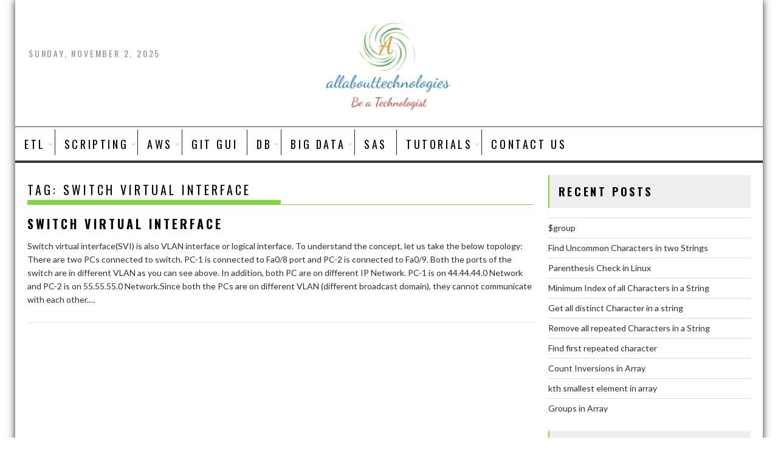

--- FILE ---
content_type: text/html; charset=UTF-8
request_url: https://www.allabouttechnologies.co.in/tag/switch-virtual-interface/
body_size: 8365
content:
        <!DOCTYPE html><html lang="en">
    	<head>
		<script data-ad-client="ca-pub-9784888260820787" async src="https://pagead2.googlesyndication.com/pagead/js/adsbygoogle.js"></script>
		<meta name="indi-verification" content="0465dd3d" />
		        <meta charset="UTF-8">
        <meta name="viewport" content="width=device-width, initial-scale=1">
        <link rel="profile" href="https://gmpg.org/xfn/11">
        <link rel="pingback" href="https://www.allabouttechnologies.co.in/xmlrpc.php">
    <title>Switch virtual interface &#8211; IT Talkers</title>
<link rel='dns-prefetch' href='//fonts.googleapis.com' />
<link rel='dns-prefetch' href='//s.w.org' />
<link rel="alternate" type="application/rss+xml" title="IT Talkers &raquo; Feed" href="https://www.allabouttechnologies.co.in/feed/" />
<link rel="alternate" type="application/rss+xml" title="IT Talkers &raquo; Comments Feed" href="https://www.allabouttechnologies.co.in/comments/feed/" />
<link rel="alternate" type="application/rss+xml" title="IT Talkers &raquo; Switch virtual interface Tag Feed" href="https://www.allabouttechnologies.co.in/tag/switch-virtual-interface/feed/" />
		<script type="text/javascript">
			window._wpemojiSettings = {"baseUrl":"https:\/\/s.w.org\/images\/core\/emoji\/13.0.1\/72x72\/","ext":".png","svgUrl":"https:\/\/s.w.org\/images\/core\/emoji\/13.0.1\/svg\/","svgExt":".svg","source":{"concatemoji":"https:\/\/www.allabouttechnologies.co.in\/wp-includes\/js\/wp-emoji-release.min.js?ver=5.6.14"}};
			!function(e,a,t){var n,r,o,i=a.createElement("canvas"),p=i.getContext&&i.getContext("2d");function s(e,t){var a=String.fromCharCode;p.clearRect(0,0,i.width,i.height),p.fillText(a.apply(this,e),0,0);e=i.toDataURL();return p.clearRect(0,0,i.width,i.height),p.fillText(a.apply(this,t),0,0),e===i.toDataURL()}function c(e){var t=a.createElement("script");t.src=e,t.defer=t.type="text/javascript",a.getElementsByTagName("head")[0].appendChild(t)}for(o=Array("flag","emoji"),t.supports={everything:!0,everythingExceptFlag:!0},r=0;r<o.length;r++)t.supports[o[r]]=function(e){if(!p||!p.fillText)return!1;switch(p.textBaseline="top",p.font="600 32px Arial",e){case"flag":return s([127987,65039,8205,9895,65039],[127987,65039,8203,9895,65039])?!1:!s([55356,56826,55356,56819],[55356,56826,8203,55356,56819])&&!s([55356,57332,56128,56423,56128,56418,56128,56421,56128,56430,56128,56423,56128,56447],[55356,57332,8203,56128,56423,8203,56128,56418,8203,56128,56421,8203,56128,56430,8203,56128,56423,8203,56128,56447]);case"emoji":return!s([55357,56424,8205,55356,57212],[55357,56424,8203,55356,57212])}return!1}(o[r]),t.supports.everything=t.supports.everything&&t.supports[o[r]],"flag"!==o[r]&&(t.supports.everythingExceptFlag=t.supports.everythingExceptFlag&&t.supports[o[r]]);t.supports.everythingExceptFlag=t.supports.everythingExceptFlag&&!t.supports.flag,t.DOMReady=!1,t.readyCallback=function(){t.DOMReady=!0},t.supports.everything||(n=function(){t.readyCallback()},a.addEventListener?(a.addEventListener("DOMContentLoaded",n,!1),e.addEventListener("load",n,!1)):(e.attachEvent("onload",n),a.attachEvent("onreadystatechange",function(){"complete"===a.readyState&&t.readyCallback()})),(n=t.source||{}).concatemoji?c(n.concatemoji):n.wpemoji&&n.twemoji&&(c(n.twemoji),c(n.wpemoji)))}(window,document,window._wpemojiSettings);
		</script>
		<!-- allabouttechnologies.co.in is managing ads with Advanced Ads 1.19.1 – https://wpadvancedads.com/ --><script>
						advanced_ads_ready=function(){var fns=[],listener,doc=typeof document==="object"&&document,hack=doc&&doc.documentElement.doScroll,domContentLoaded="DOMContentLoaded",loaded=doc&&(hack?/^loaded|^c/:/^loaded|^i|^c/).test(doc.readyState);if(!loaded&&doc){listener=function(){doc.removeEventListener(domContentLoaded,listener);window.removeEventListener("load",listener);loaded=1;while(listener=fns.shift())listener()};doc.addEventListener(domContentLoaded,listener);window.addEventListener("load",listener)}return function(fn){loaded?setTimeout(fn,0):fns.push(fn)}}();
						</script>
		<style type="text/css">
img.wp-smiley,
img.emoji {
	display: inline !important;
	border: none !important;
	box-shadow: none !important;
	height: 1em !important;
	width: 1em !important;
	margin: 0 .07em !important;
	vertical-align: -0.1em !important;
	background: none !important;
	padding: 0 !important;
}
</style>
	<link rel='stylesheet' id='wp-block-library-css'  href='https://www.allabouttechnologies.co.in/wp-includes/css/dist/block-library/style.min.css?ver=5.6.14' type='text/css' media='all' />
<link rel='stylesheet' id='SFSImainCss-css'  href='https://www.allabouttechnologies.co.in/wp-content/plugins/ultimate-social-media-icons/css/sfsi-style.css?ver=5.6.14' type='text/css' media='all' />
<link rel='stylesheet' id='bxslider-css'  href='https://www.allabouttechnologies.co.in/wp-content/themes/acmeblog/assets/library/bxslider/css/jquery.bxslider.min.css?ver=4.2.5' type='text/css' media='all' />
<link rel='stylesheet' id='acmeblog-googleapis-css'  href='//fonts.googleapis.com/css?family=Oswald%3A300%2C400%2C700%7CLato%3A400%2C700&#038;ver=1.0.1' type='text/css' media='all' />
<link rel='stylesheet' id='font-awesome-css'  href='https://www.allabouttechnologies.co.in/wp-content/themes/acmeblog/assets/library/Font-Awesome/css/font-awesome.min.css?ver=4.5.0' type='text/css' media='all' />
<link rel='stylesheet' id='acmeblog-style-css'  href='https://www.allabouttechnologies.co.in/wp-content/themes/acmeblog/style.css?ver=5.6.14' type='text/css' media='all' />
<style id='acmeblog-style-inline-css' type='text/css'>

            mark,
            .comment-form .form-submit input,
            .slider-section .cat-links a,
            #calendar_wrap #wp-calendar #today,
            #calendar_wrap #wp-calendar #today a,
            .wpcf7-form input.wpcf7-submit:hover,
            .breadcrumb{
                background: #81d742;
            }
            a:hover,
            .header-wrapper .menu li a:hover,
            .screen-reader-text:focus,
            .bn-content a:hover,
            .socials a:hover,
            .site-title a,
            .widget_search input#s,
            .besides-slider .post-title a:hover,
            .slider-feature-wrap a:hover,
            .slider-section .bx-controls-direction a,
            .besides-slider .beside-post:hover .beside-caption,
            .besides-slider .beside-post:hover .beside-caption a:hover,
            .featured-desc .above-entry-meta span:hover,
            .posted-on a:hover,
            .cat-links a:hover,
            .comments-link a:hover,
            .edit-link a:hover,
            .tags-links a:hover,
            .byline a:hover,
            .nav-links a:hover,
            #acmeblog-breadcrumbs a:hover,
            .wpcf7-form input.wpcf7-submit,
            .widget li a:hover,
            .header-wrapper .menu > li.current-menu-item > a,
            .header-wrapper .menu > li.current-menu-parent > a,
            .header-wrapper .menu > li.current_page_parent > a,
            .header-wrapper .menu > li.current_page_ancestor > a{
                color: #81d742;
            }
         .nav-links .nav-previous a:hover,
            .nav-links .nav-next a:hover{
                border-top: 1px solid #81d742;
            }
            .besides-slider .beside-post{
                border-bottom: 3px solid #81d742;
            }
            .page-header .page-title,
            .single .entry-header .entry-title{
                border-bottom: 1px solid #81d742;
            }
            .page-header .page-title:before,
            .single .entry-header .entry-title:before{
                border-bottom: 7px solid #81d742;
            }
            .wpcf7-form input.wpcf7-submit:hover,
            article.post.sticky,
            .comment-form .form-submit input,
            .read-more:hover{
                border: 2px solid #81d742;
            }
            .breadcrumb::after {
                border-left: 5px solid #81d742;
            }
            .tagcloud a{
                border: 1px solid #81d742;
            }
            .widget-title{
                border-left: 2px solid #81d742;
            }
         
            @media screen and (max-width:992px){
                .slicknav_btn.slicknav_open{
                    border: 1px solid #81d742;
                }
                .slicknav_btn.slicknav_open:before{
                    background: #81d742;
                    box-shadow: 0 6px 0 0 #81d742, 0 12px 0 0 #81d742;
                }
                .slicknav_nav li:hover > a,
                .slicknav_nav li.current-menu-ancestor a,
                .slicknav_nav li.current-menu-item  > a,
                .slicknav_nav li.current_page_item a,
                .slicknav_nav li.current_page_item .slicknav_item span,
                .slicknav_nav li .slicknav_item:hover a{
                    color: #81d742;
                }
            }
</style>
<link rel='stylesheet' id='newsletter-subscription-css'  href='https://www.allabouttechnologies.co.in/wp-content/plugins/newsletter/subscription/style.css?ver=5.2.6' type='text/css' media='all' />
<script type='text/javascript' src='https://www.allabouttechnologies.co.in/wp-includes/js/jquery/jquery.min.js?ver=3.5.1' id='jquery-core-js'></script>
<script type='text/javascript' src='https://www.allabouttechnologies.co.in/wp-includes/js/jquery/jquery-migrate.min.js?ver=3.3.2' id='jquery-migrate-js'></script>
<!--[if lt IE 9]>
<script type='text/javascript' src='https://www.allabouttechnologies.co.in/wp-content/themes/acmeblog/assets/library/html5shiv/html5shiv.min.js?ver=3.7.3' id='html5shiv-js'></script>
<![endif]-->
<!--[if lt IE 9]>
<script type='text/javascript' src='https://www.allabouttechnologies.co.in/wp-content/themes/acmeblog/assets/library/respond/respond.min.js?ver=1.1.2' id='respond-js'></script>
<![endif]-->
<link rel="https://api.w.org/" href="https://www.allabouttechnologies.co.in/wp-json/" /><link rel="alternate" type="application/json" href="https://www.allabouttechnologies.co.in/wp-json/wp/v2/tags/561" /><link rel="EditURI" type="application/rsd+xml" title="RSD" href="https://www.allabouttechnologies.co.in/xmlrpc.php?rsd" />
<link rel="wlwmanifest" type="application/wlwmanifest+xml" href="https://www.allabouttechnologies.co.in/wp-includes/wlwmanifest.xml" /> 
<meta name="generator" content="WordPress 5.6.14" />
<meta name="[base64]" content="rq7bhqwd9CwpWQs1e6ur"/><meta name="viewport" content="width=device-width, initial-scale=1"><link rel="icon" href="https://www.allabouttechnologies.co.in/wp-content/uploads/2017/12/cropped-web-design-1-32x32.png" sizes="32x32" />
<link rel="icon" href="https://www.allabouttechnologies.co.in/wp-content/uploads/2017/12/cropped-web-design-1-192x192.png" sizes="192x192" />
<link rel="apple-touch-icon" href="https://www.allabouttechnologies.co.in/wp-content/uploads/2017/12/cropped-web-design-1-180x180.png" />
<meta name="msapplication-TileImage" content="https://www.allabouttechnologies.co.in/wp-content/uploads/2017/12/cropped-web-design-1-270x270.png" />
		<style type="text/css" id="wp-custom-css">
			.entry-meta .byline, .entry-meta .cat-links { display: none; }
.entry-meta .posted-on  { display: none; }
.tags-links {
    display: none;
}
.cat-links  {
display: none;
}







		</style>
			</head>
<body data-rsssl=1 class="archive tag tag-switch-virtual-interface tag-561 wp-custom-logo blog-large-image single-large-image right-sidebar">

        <div id="page" class="hfeed site">
        <a class="skip-link screen-reader-text" href="#content" title="link">Skip to content</a>
            <header id="masthead" class="site-header" role="banner">
            <div class="wrapper header-wrapper clearfix">
                <div class="header-container">
                    <div class="site-branding clearfix">
                         <div class="date-display acme-col-3">Sunday, November 2, 2025</div>                        <div class="site-logo acme-col-3">
                                                        <a href="https://www.allabouttechnologies.co.in/" class="custom-logo-link" rel="home"><img width="290" height="148" src="https://www.allabouttechnologies.co.in/wp-content/uploads/2022/03/cropped-image_allabout.png" class="custom-logo" alt="IT Talkers" /></a>                            <!--acmeblog-header-id-display-opt-->
                        </div><!--site-logo-->

                        <div class="right-header acme-col-3 float-right">
                                    <div class="socials">
                    </div>
                                </div>
                    </div>
                    <nav id="site-navigation" class="main-navigation clearfix" role="navigation">
                        <div class="header-main-menu clearfix">
                                                            <div class="acmethemes-nav"><ul id="menu-name-of-technology" class="menu"><li id="menu-item-1251" class="menu-item menu-item-type-taxonomy menu-item-object-category menu-item-has-children menu-item-1251"><a href="https://www.allabouttechnologies.co.in/category/etl/">ETL</a>
<ul class="sub-menu">
	<li id="menu-item-1375" class="menu-item menu-item-type-taxonomy menu-item-object-category menu-item-1375"><a href="https://www.allabouttechnologies.co.in/category/etl/pentaho-etl/">Pentaho</a></li>
	<li id="menu-item-1252" class="menu-item menu-item-type-taxonomy menu-item-object-category menu-item-1252"><a href="https://www.allabouttechnologies.co.in/category/etl/tableau-etl/">Tableau</a></li>
</ul>
</li>
<li id="menu-item-1262" class="menu-item menu-item-type-taxonomy menu-item-object-category menu-item-has-children menu-item-1262"><a href="https://www.allabouttechnologies.co.in/category/scripting/">SCRIPTING</a>
<ul class="sub-menu">
	<li id="menu-item-1300" class="menu-item menu-item-type-taxonomy menu-item-object-category menu-item-1300"><a href="https://www.allabouttechnologies.co.in/category/scripting/shell-script-scripting/">Shell Script</a></li>
</ul>
</li>
<li id="menu-item-296" class="menu-item menu-item-type-taxonomy menu-item-object-category menu-item-has-children menu-item-296"><a href="https://www.allabouttechnologies.co.in/category/aws/">AWS</a>
<ul class="sub-menu">
	<li id="menu-item-1269" class="menu-item menu-item-type-taxonomy menu-item-object-category menu-item-1269"><a href="https://www.allabouttechnologies.co.in/category/aws/athena/">ATHENA</a></li>
	<li id="menu-item-1270" class="menu-item menu-item-type-taxonomy menu-item-object-category menu-item-1270"><a href="https://www.allabouttechnologies.co.in/category/aws/s3/">S3</a></li>
	<li id="menu-item-1271" class="menu-item menu-item-type-taxonomy menu-item-object-category menu-item-1271"><a href="https://www.allabouttechnologies.co.in/category/aws/sql_server/">SQL_SERVER</a></li>
</ul>
</li>
<li id="menu-item-758" class="menu-item menu-item-type-taxonomy menu-item-object-category menu-item-758"><a href="https://www.allabouttechnologies.co.in/category/git-gui/">Git GUI</a></li>
<li id="menu-item-160" class="menu-item menu-item-type-taxonomy menu-item-object-category menu-item-has-children menu-item-160"><a href="https://www.allabouttechnologies.co.in/category/database/">DB</a>
<ul class="sub-menu">
	<li id="menu-item-1303" class="menu-item menu-item-type-taxonomy menu-item-object-category menu-item-1303"><a href="https://www.allabouttechnologies.co.in/category/database/hive-database/">HIVE</a></li>
	<li id="menu-item-1275" class="menu-item menu-item-type-taxonomy menu-item-object-category menu-item-1275"><a href="https://www.allabouttechnologies.co.in/category/database/oracle/">ORACLE</a></li>
	<li id="menu-item-1276" class="menu-item menu-item-type-taxonomy menu-item-object-category menu-item-1276"><a href="https://www.allabouttechnologies.co.in/category/database/sql_server-database/">SQL_SERVER</a></li>
	<li id="menu-item-2042" class="menu-item menu-item-type-taxonomy menu-item-object-category menu-item-has-children menu-item-2042"><a href="https://www.allabouttechnologies.co.in/category/mongodb/">MongoDB</a>
	<ul class="sub-menu">
		<li id="menu-item-2043" class="menu-item menu-item-type-taxonomy menu-item-object-category menu-item-2043"><a href="https://www.allabouttechnologies.co.in/category/mongodb/aggregation/">Aggregation</a></li>
	</ul>
</li>
</ul>
</li>
<li id="menu-item-1261" class="menu-item menu-item-type-taxonomy menu-item-object-category menu-item-has-children menu-item-1261"><a href="https://www.allabouttechnologies.co.in/category/big-data/">BIG DATA</a>
<ul class="sub-menu">
	<li id="menu-item-1263" class="menu-item menu-item-type-taxonomy menu-item-object-category menu-item-1263"><a href="https://www.allabouttechnologies.co.in/category/big-data/hdfs-big-data/">HDFS</a></li>
</ul>
</li>
<li id="menu-item-1265" class="menu-item menu-item-type-taxonomy menu-item-object-category menu-item-1265"><a href="https://www.allabouttechnologies.co.in/category/sas/">SAS</a></li>
<li id="menu-item-1564" class="menu-item menu-item-type-taxonomy menu-item-object-category menu-item-has-children menu-item-1564"><a href="https://www.allabouttechnologies.co.in/category/tutorials/">Tutorials</a>
<ul class="sub-menu">
	<li id="menu-item-1249" class="menu-item menu-item-type-taxonomy menu-item-object-category menu-item-has-children menu-item-1249"><a href="https://www.allabouttechnologies.co.in/category/c11/">C++11</a>
	<ul class="sub-menu">
		<li id="menu-item-1481" class="menu-item menu-item-type-taxonomy menu-item-object-category menu-item-1481"><a href="https://www.allabouttechnologies.co.in/category/c11/c11-basic/">Basics</a></li>
	</ul>
</li>
	<li id="menu-item-1277" class="menu-item menu-item-type-taxonomy menu-item-object-category menu-item-has-children menu-item-1277"><a href="https://www.allabouttechnologies.co.in/category/c98/">C++98</a>
	<ul class="sub-menu">
		<li id="menu-item-1436" class="menu-item menu-item-type-taxonomy menu-item-object-category menu-item-1436"><a href="https://www.allabouttechnologies.co.in/category/c98/basic-c98/">Basics</a></li>
		<li id="menu-item-1442" class="menu-item menu-item-type-taxonomy menu-item-object-category menu-item-1442"><a href="https://www.allabouttechnologies.co.in/category/c98/const-keyword/">Const Keyword</a></li>
		<li id="menu-item-1441" class="menu-item menu-item-type-taxonomy menu-item-object-category menu-item-1441"><a href="https://www.allabouttechnologies.co.in/category/c98/friend-keyword/">Friend Keyword</a></li>
		<li id="menu-item-1438" class="menu-item menu-item-type-taxonomy menu-item-object-category menu-item-1438"><a href="https://www.allabouttechnologies.co.in/category/c98/polymorphism/">Polymorphism</a></li>
		<li id="menu-item-1596" class="menu-item menu-item-type-taxonomy menu-item-object-category menu-item-1596"><a href="https://www.allabouttechnologies.co.in/category/c98/memory-allocation-in-c/">Memory Allocation</a></li>
		<li id="menu-item-1437" class="menu-item menu-item-type-taxonomy menu-item-object-category menu-item-1437"><a href="https://www.allabouttechnologies.co.in/category/c98/static-keyword/">Static Keyword</a></li>
		<li id="menu-item-1440" class="menu-item menu-item-type-taxonomy menu-item-object-category menu-item-1440"><a href="https://www.allabouttechnologies.co.in/category/c98/miscellaneous/">Miscellaneous</a></li>
	</ul>
</li>
	<li id="menu-item-1374" class="menu-item menu-item-type-taxonomy menu-item-object-category menu-item-1374"><a href="https://www.allabouttechnologies.co.in/category/networking/">Networking</a></li>
	<li id="menu-item-1283" class="menu-item menu-item-type-taxonomy menu-item-object-category menu-item-has-children menu-item-1283"><a href="https://www.allabouttechnologies.co.in/category/data-structure/">Data Structure</a>
	<ul class="sub-menu">
		<li id="menu-item-1284" class="menu-item menu-item-type-taxonomy menu-item-object-category menu-item-1284"><a href="https://www.allabouttechnologies.co.in/category/data-structure/stack/">Stack</a></li>
	</ul>
</li>
</ul>
</li>
<li id="menu-item-1598" class="menu-item menu-item-type-post_type menu-item-object-page menu-item-1598"><a href="https://www.allabouttechnologies.co.in/contact-us/">Contact Us</a></li>
</ul></div>                                                        </div>
                        <!--slick menu container-->
                        <div class="responsive-slick-menu clearfix"></div>
                    </nav>
                    <!-- #site-navigation -->
                </div>
                <!-- .header-container -->
            </div>
            <!-- header-wrapper-->
        </header>
        <!-- #masthead -->
            <div class="wrapper content-wrapper clearfix">
            <div id="content" class="site-content">
    
	<div id="primary" class="content-area">
		<main id="main" class="site-main" role="main">

		
			<header class="page-header">
				<h1 class="page-title">Tag: <span>Switch virtual interface</span></h1>			</header><!-- .page-header -->

						
				
<article id="post-1483" class="post-1483 post type-post status-publish format-standard hentry category-networking tag-svi-configuration tag-switch-virtual-interface tag-switch-virtual-interface-concept-inside-a-switch tag-what-is-cisco-switch-virtual-interface">
	<header class="entry-header">
		<h2 class="entry-title"><a href="https://www.allabouttechnologies.co.in/networking/switch-virtual-interface/" rel="bookmark">Switch Virtual Interface</a></h2>
				<div class="entry-meta">
			<span class="posted-on"><a href="https://www.allabouttechnologies.co.in/networking/switch-virtual-interface/" rel="bookmark"><i class="fa fa-calendar"></i><time class="entry-date published" datetime="2021-05-06T14:32:38+00:00"></time><time class="updated" datetime="2021-10-02T07:50:01+00:00"></time></a></span><span class="byline"> <span class="author vcard"><a class="url fn n" href="https://www.allabouttechnologies.co.in/author/admin/"><i class="fa fa-user"></i>admin</a></span></span>		</div><!-- .entry-meta -->
			</header><!-- .entry-header -->

	
	<div class="entry-content">
		<p>Switch virtual interface(SVI) is also VLAN interface or logical interface. To understand the concept, let us take the below topology: There are two PCs connected to switch. PC-1 is connected to Fa0/8 port and PC-2 is connected to Fa0/9. Both the ports of the switch are in different VLAN as you can see above. In addition, both PC are on different IP Network. PC-1 is on 44.44.44.0 Network and PC-2 is on 55.55.55.0 Network.Since both the PCs are on different VLAN (different broadcast domain), they cannot communicate with each other.&hellip;</p>
			</div><!-- .entry-content -->

	<footer class="entry-footer">
		<span class="cat-links"><i class="fa fa-folder-o"></i><a href="https://www.allabouttechnologies.co.in/category/networking/" rel="category tag">Networking</a></span><span class="tags-links"><i class="fa fa-tags"></i><a href="https://www.allabouttechnologies.co.in/tag/svi-configuration/" rel="tag">SVI configuration</a>, <a href="https://www.allabouttechnologies.co.in/tag/switch-virtual-interface/" rel="tag">Switch virtual interface</a>, <a href="https://www.allabouttechnologies.co.in/tag/switch-virtual-interface-concept-inside-a-switch/" rel="tag">Switch Virtual Interface Concept Inside a Switch</a>, <a href="https://www.allabouttechnologies.co.in/tag/what-is-cisco-switch-virtual-interface/" rel="tag">What is Cisco Switch Virtual Interface</a></span>	</footer><!-- .entry-footer -->
</article><!-- #post-## -->

			
			
		
		</main><!-- #main -->
	</div><!-- #primary -->
	<div id="secondary-right" class="widget-area sidebar secondary-sidebar" role="complementary">
		<div id="sidebar-section-top" class="widget-area sidebar clearfix">
			
		<aside id="recent-posts-2" class="widget widget_recent_entries">
		<h3 class="widget-title"><span>Recent Posts</span></h3>
		<ul>
											<li>
					<a href="https://www.allabouttechnologies.co.in/mongodb/group/">$group</a>
									</li>
											<li>
					<a href="https://www.allabouttechnologies.co.in/scripting/find-uncommon-characters-in-two-strings/">Find Uncommon Characters in two Strings</a>
									</li>
											<li>
					<a href="https://www.allabouttechnologies.co.in/scripting/parenthesis-check-in-linux/">Parenthesis Check in Linux</a>
									</li>
											<li>
					<a href="https://www.allabouttechnologies.co.in/scripting/minimum-index-of-all-characters-in-a-string/">Minimum Index of all Characters in a String</a>
									</li>
											<li>
					<a href="https://www.allabouttechnologies.co.in/scripting/get-all-distinct-character-in-a-string/">Get all distinct Character in a string</a>
									</li>
											<li>
					<a href="https://www.allabouttechnologies.co.in/scripting/remove-all-repeated-characters-in-a-string/">Remove all repeated Characters in a String</a>
									</li>
											<li>
					<a href="https://www.allabouttechnologies.co.in/scripting/find-first-repeated-character/">Find first repeated character</a>
									</li>
											<li>
					<a href="https://www.allabouttechnologies.co.in/scripting/count-inversions-in-array/">Count Inversions in Array</a>
									</li>
											<li>
					<a href="https://www.allabouttechnologies.co.in/scripting/kth-smallest-element-in-array/">kth smallest element in array</a>
									</li>
											<li>
					<a href="https://www.allabouttechnologies.co.in/scripting/groups-in-array/">Groups in Array</a>
									</li>
					</ul>

		</aside><aside id="categories-2" class="widget widget_categories"><h3 class="widget-title"><span>Categories</span></h3><form action="https://www.allabouttechnologies.co.in" method="get"><label class="screen-reader-text" for="cat">Categories</label><select  name='cat' id='cat' class='postform' >
	<option value='-1'>Select Category</option>
	<option class="level-0" value="59">AWS&nbsp;&nbsp;(9)</option>
	<option class="level-1" value="457">&nbsp;&nbsp;&nbsp;ATHENA&nbsp;&nbsp;(5)</option>
	<option class="level-1" value="458">&nbsp;&nbsp;&nbsp;S3&nbsp;&nbsp;(3)</option>
	<option class="level-1" value="459">&nbsp;&nbsp;&nbsp;SQL_SERVER&nbsp;&nbsp;(1)</option>
	<option class="level-0" value="449">BIG DATA&nbsp;&nbsp;(4)</option>
	<option class="level-1" value="450">&nbsp;&nbsp;&nbsp;HDFS&nbsp;&nbsp;(4)</option>
	<option class="level-0" value="444">C++11&nbsp;&nbsp;(3)</option>
	<option class="level-1" value="560">&nbsp;&nbsp;&nbsp;Basics&nbsp;&nbsp;(3)</option>
	<option class="level-0" value="462">C++98&nbsp;&nbsp;(24)</option>
	<option class="level-1" value="539">&nbsp;&nbsp;&nbsp;Basics&nbsp;&nbsp;(9)</option>
	<option class="level-1" value="543">&nbsp;&nbsp;&nbsp;Const Keyword&nbsp;&nbsp;(2)</option>
	<option class="level-1" value="542">&nbsp;&nbsp;&nbsp;Friend Keyword&nbsp;&nbsp;(1)</option>
	<option class="level-1" value="629">&nbsp;&nbsp;&nbsp;Memory Allocation&nbsp;&nbsp;(3)</option>
	<option class="level-1" value="541">&nbsp;&nbsp;&nbsp;Miscellaneous&nbsp;&nbsp;(1)</option>
	<option class="level-1" value="540">&nbsp;&nbsp;&nbsp;Polymorphism&nbsp;&nbsp;(6)</option>
	<option class="level-1" value="538">&nbsp;&nbsp;&nbsp;Static Keyword&nbsp;&nbsp;(2)</option>
	<option class="level-0" value="463">Data Structure&nbsp;&nbsp;(3)</option>
	<option class="level-1" value="464">&nbsp;&nbsp;&nbsp;Stack&nbsp;&nbsp;(3)</option>
	<option class="level-0" value="25">DATABASE&nbsp;&nbsp;(25)</option>
	<option class="level-1" value="445">&nbsp;&nbsp;&nbsp;HIVE&nbsp;&nbsp;(14)</option>
	<option class="level-1" value="461">&nbsp;&nbsp;&nbsp;ORACLE&nbsp;&nbsp;(5)</option>
	<option class="level-1" value="460">&nbsp;&nbsp;&nbsp;SQL_SERVER&nbsp;&nbsp;(9)</option>
	<option class="level-0" value="446">ETL&nbsp;&nbsp;(51)</option>
	<option class="level-1" value="447">&nbsp;&nbsp;&nbsp;Pentaho&nbsp;&nbsp;(48)</option>
	<option class="level-1" value="448">&nbsp;&nbsp;&nbsp;Tableau&nbsp;&nbsp;(3)</option>
	<option class="level-0" value="178">Git GUI&nbsp;&nbsp;(11)</option>
	<option class="level-0" value="839">MongoDB&nbsp;&nbsp;(1)</option>
	<option class="level-1" value="844">&nbsp;&nbsp;&nbsp;Aggregation&nbsp;&nbsp;(1)</option>
	<option class="level-0" value="510">Networking&nbsp;&nbsp;(5)</option>
	<option class="level-0" value="21">PUTTY&nbsp;&nbsp;(2)</option>
	<option class="level-0" value="289">SAS&nbsp;&nbsp;(9)</option>
	<option class="level-0" value="451">SCRIPTING&nbsp;&nbsp;(37)</option>
	<option class="level-1" value="452">&nbsp;&nbsp;&nbsp;Shell Script&nbsp;&nbsp;(37)</option>
	<option class="level-0" value="73">TESTING&nbsp;&nbsp;(1)</option>
	<option class="level-0" value="618">Tutorials&nbsp;&nbsp;(10)</option>
</select>
</form>
<script type="text/javascript">
/* <![CDATA[ */
(function() {
	var dropdown = document.getElementById( "cat" );
	function onCatChange() {
		if ( dropdown.options[ dropdown.selectedIndex ].value > 0 ) {
			dropdown.parentNode.submit();
		}
	}
	dropdown.onchange = onCatChange;
})();
/* ]]> */
</script>

			</aside>		</div>
	</div>
        </div><!-- #content -->
        </div><!-- content-wrapper-->
            <div class="clearfix"></div>
        <footer id="colophon" class="site-footer" role="contentinfo">
            <div class="wrapper footer-wrapper">
                <div class="footer-copyright border text-center">
                                            <p>all about technology</p>
                                        <div class="site-info">
                    <a href="https://wordpress.org/">Proudly powered by WordPress</a>
                    <span class="sep"> | </span>
                    Theme: AcmeBlog by <a href="http://www.acmethemes.com/" rel="designer">AcmeThemes</a>.                    </div><!-- .site-info -->
                </div>
            </div><!-- footer-wrapper-->
        </footer><!-- #colophon -->
            </div><!-- #page -->
    		<!-- twitter JS End -->
		<script>!function(d,s,id){var js,fjs=d.getElementsByTagName(s)[0];if(!d.getElementById(id)){js=d.createElement(s);js.id=id;js.src="https://platform.twitter.com/widgets.js";fjs.parentNode.insertBefore(js,fjs);}}(document,"script","twitter-wjs");</script>	
	             <script>
                jQuery( document ).scroll(function( $ )
                {
                    var y = jQuery(this).scrollTop();
            
                    if (/Android|webOS|iPhone|iPad|iPod|BlackBerry|IEMobile|Opera Mini/i.test(navigator.userAgent))
                    {    
                       if(jQuery(window).scrollTop() + jQuery(window).height() >= jQuery(document).height()-100)
                       {
                          jQuery('.sfsi_outr_div').css({'z-index':'9996',opacity:1,top:jQuery(window).scrollTop()+"px",position:"absolute"});
                          jQuery('.sfsi_outr_div').fadeIn(200);
                          jQuery('.sfsi_FrntInner_chg').fadeIn(200);
                       }
                       else{
                           jQuery('.sfsi_outr_div').fadeOut();
                           jQuery('.sfsi_FrntInner_chg').fadeOut();
                       }
                  }
                  else
                  {
                       if(jQuery(window).scrollTop() + jQuery(window).height() >= jQuery(document).height()-3)
                       {
                            jQuery('.sfsi_outr_div').css({'z-index':'9996',opacity:1,top:jQuery(window).scrollTop()+200+"px",position:"absolute"});
                            jQuery('.sfsi_outr_div').fadeIn(200);
                            jQuery('.sfsi_FrntInner_chg').fadeIn(200);
                       }
                       else
                       {
                         jQuery('.sfsi_outr_div').fadeOut();
                         jQuery('.sfsi_FrntInner_chg').fadeOut();
                       }
                  } 
                });
             </script>
            <style type="text/css">#sfsi_floater { margin-top:0px;margin-right:0px; }</style><div class="norm_row sfsi_wDiv" id="sfsi_floater"  style="z-index: 9999;width:225px;text-align:left;position:absolute;position:absolute;right:10px;top:2%"></div ><input type='hidden' id='sfsi_floater_sec' value='top-right' /></div><script>jQuery(".sfsi_widget").each(function( index ) {
					if(jQuery(this).attr("data-position") == "widget")
					{
						var wdgt_hght = jQuery(this).children(".norm_row.sfsi_wDiv").height();
						var title_hght = jQuery(this).parent(".widget.sfsi").children(".widget-title").height();
						var totl_hght = parseInt( title_hght ) + parseInt( wdgt_hght );
						jQuery(this).parent(".widget.sfsi").css("min-height", totl_hght+"px");
					}
				});jQuery( document ).ready(function( $ ) { sfsi_float_widget('10')});</script>    	<script>
			jQuery(document).ready(function(e) {
                jQuery("body").addClass("sfsi_2.24")
            });
			function sfsi_processfurther(ref) {
				var feed_id = '[base64]';
				var feedtype = 8;
				var email = jQuery(ref).find('input[name="data[Widget][email]"]').val();
				var filter = /^([a-zA-Z0-9_\.\-])+\@(([a-zA-Z0-9\-])+\.)+([a-zA-Z0-9]{2,4})+$/;
				if ((email != "Enter your email") && (filter.test(email))) {
					if (feedtype == "8") {
						var url ="https://www.specificfeeds.com/widgets/subscribeWidget/"+feed_id+"/"+feedtype;
						window.open('', "popupwindow", "scrollbars=yes,width=1080,height=760");
						ref.action=url;
						ref.target="popupwindow";
						return true;
					}else{
						return false
					}
				} else {
					alert("Please enter email address");
					jQuery(ref).find('input[name="data[Widget][email]"]').focus();
					return false;
				}
			}
		</script>
        <style type="text/css" aria-selected="true">
			.sfsi_subscribe_Popinner
			{
								width: 100% !important;
				height: auto !important;
												padding: 18px 0px !important;
				background-color: #ffffff !important;
			}
			.sfsi_subscribe_Popinner form
			{
				margin: 0 20px !important;
			}
			.sfsi_subscribe_Popinner h5
			{
				font-family: Helvetica,Arial,sans-serif !important;
								font-weight: bold !important;
								color: #000000 !important;
				font-size: 16px !important;
				text-align: center !important;
				margin: 0 0 10px !important;
    			padding: 0 !important;
			}
			.sfsi_subscription_form_field {
				margin: 5px 0 !important;
				width: 100% !important;
				display: inline-flex;
				display: -webkit-inline-flex;
			}
			.sfsi_subscription_form_field input {
				width: 100% !important;
				padding: 10px 0px !important;
			}
			.sfsi_subscribe_Popinner input[type=email]
			{
				font-family: Helvetica,Arial,sans-serif !important;
								font-style: normal !important;
								color:  !important;
				font-size: 14px !important;
				text-align: center !important;
			}
			.sfsi_subscribe_Popinner input[type=email]::-webkit-input-placeholder {
			   	font-family: Helvetica,Arial,sans-serif !important;
								font-style: normal !important;
								color:  !important;
				font-size: 14px !important;
				text-align: center !important;
			}
			.sfsi_subscribe_Popinner input[type=email]:-moz-placeholder { /* Firefox 18- */
			    font-family: Helvetica,Arial,sans-serif !important;
								font-style: normal !important;
								color:  !important;
				font-size: 14px !important;
				text-align: center !important;
			}
			.sfsi_subscribe_Popinner input[type=email]::-moz-placeholder {  /* Firefox 19+ */
			    font-family: Helvetica,Arial,sans-serif !important;
								font-style: normal !important;
								color:  !important;
				font-size: 14px !important;
				text-align: center !important;
			}
			.sfsi_subscribe_Popinner input[type=email]:-ms-input-placeholder {  
			  	font-family: Helvetica,Arial,sans-serif !important;
								font-style: normal !important;
								color:  !important;
				font-size: 14px !important;
				text-align: center !important;
			}
			.sfsi_subscribe_Popinner input[type=submit]
			{
				font-family: Helvetica,Arial,sans-serif !important;
								font-weight: bold !important;
								color: #000000 !important;
				font-size: 16px !important;
				text-align: center !important;
				background-color: #dedede !important;
			}
		</style>
	  <!-- VigLink: http://viglink.com -->
  <script type="text/javascript">
    var vglnk = { key: '3965a64e5c90a2d415b7cc8711f43bd7' };

    (function(d, t) {
      var s = d.createElement(t); s.type = 'text/javascript'; s.async = true;
      s.src = '//cdn.viglink.com/api/vglnk.js?key=' + vglnk.key;
      var r = d.getElementsByTagName(t)[0]; r.parentNode.insertBefore(s, r);
    }(document, 'script'));
  </script>
  <!-- end VigLink -->
<script type='text/javascript' src='https://www.allabouttechnologies.co.in/wp-includes/js/jquery/ui/core.min.js?ver=1.12.1' id='jquery-ui-core-js'></script>
<script type='text/javascript' src='https://www.allabouttechnologies.co.in/wp-content/plugins/ultimate-social-media-icons/js/shuffle/modernizr.custom.min.js?ver=5.6.14' id='SFSIjqueryModernizr-js'></script>
<script type='text/javascript' src='https://www.allabouttechnologies.co.in/wp-content/plugins/ultimate-social-media-icons/js/shuffle/jquery.shuffle.min.js?ver=5.6.14' id='SFSIjqueryShuffle-js'></script>
<script type='text/javascript' src='https://www.allabouttechnologies.co.in/wp-content/plugins/ultimate-social-media-icons/js/shuffle/random-shuffle-min.js?ver=5.6.14' id='SFSIjqueryrandom-shuffle-js'></script>
<script type='text/javascript' id='SFSICustomJs-js-extra'>
/* <![CDATA[ */
var sfsi_icon_ajax_object = {"ajax_url":"https:\/\/www.allabouttechnologies.co.in\/wp-admin\/admin-ajax.php"};
var sfsi_icon_ajax_object = {"ajax_url":"https:\/\/www.allabouttechnologies.co.in\/wp-admin\/admin-ajax.php","plugin_url":"https:\/\/www.allabouttechnologies.co.in\/wp-content\/plugins\/ultimate-social-media-icons\/"};
/* ]]> */
</script>
<script type='text/javascript' src='https://www.allabouttechnologies.co.in/wp-content/plugins/ultimate-social-media-icons/js/custom.js?ver=5.6.14' id='SFSICustomJs-js'></script>
<script type='text/javascript' src='https://www.allabouttechnologies.co.in/wp-content/themes/acmeblog/assets/library/bxslider/js/jquery.bxslider.min.js?ver=4.2.5' id='bxslider-js'></script>
<script type='text/javascript' src='https://www.allabouttechnologies.co.in/wp-content/themes/acmeblog/assets/js/acmeblog-custom.js?ver=1.0.1' id='acmeblog-custom-js'></script>
<script type='text/javascript' id='newsletter-subscription-js-extra'>
/* <![CDATA[ */
var newsletter = {"messages":{"email_error":"The email is not correct","name_error":"The name is not correct","surname_error":"The last name is not correct","privacy_error":"You must accept the privacy statement"},"profile_max":"20"};
/* ]]> */
</script>
<script type='text/javascript' src='https://www.allabouttechnologies.co.in/wp-content/plugins/newsletter/subscription/validate.js?ver=5.2.6' id='newsletter-subscription-js'></script>
<script type='text/javascript' src='https://www.allabouttechnologies.co.in/wp-includes/js/wp-embed.min.js?ver=5.6.14' id='wp-embed-js'></script>
</body>
</html>

--- FILE ---
content_type: text/html; charset=utf-8
request_url: https://www.google.com/recaptcha/api2/aframe
body_size: 268
content:
<!DOCTYPE HTML><html><head><meta http-equiv="content-type" content="text/html; charset=UTF-8"></head><body><script nonce="9h3Lxsl86AhRkwMx4I2HZw">/** Anti-fraud and anti-abuse applications only. See google.com/recaptcha */ try{var clients={'sodar':'https://pagead2.googlesyndication.com/pagead/sodar?'};window.addEventListener("message",function(a){try{if(a.source===window.parent){var b=JSON.parse(a.data);var c=clients[b['id']];if(c){var d=document.createElement('img');d.src=c+b['params']+'&rc='+(localStorage.getItem("rc::a")?sessionStorage.getItem("rc::b"):"");window.document.body.appendChild(d);sessionStorage.setItem("rc::e",parseInt(sessionStorage.getItem("rc::e")||0)+1);localStorage.setItem("rc::h",'1762083164950');}}}catch(b){}});window.parent.postMessage("_grecaptcha_ready", "*");}catch(b){}</script></body></html>

--- FILE ---
content_type: text/css
request_url: https://www.allabouttechnologies.co.in/wp-content/themes/acmeblog/style.css?ver=5.6.14
body_size: 7489
content:
/*
Theme Name: AcmeBlog
Theme URI: https://www.acmethemes.com/themes/acmeblog/
Author: acmethemes
Author URI: https://www.acmethemes.com/
Description: AcmeBlog is professional blog theme, can be used for blog, news and magazine site. It is a modern responsive theme. It is SEO friendly theme. You can just focus on writing content and images. The theme has beautifully designed featured section and you have full control over it. AcmeBlog is very easy to use and customize. It is very light weight theme but have highly customizable theme customizer. With its advanced setting, you can control featured section, homepage, sidebar and inner pages. You have full control over header setting- logo, date, search and social. Further you can add your own copyright text in the footer. This theme come with advanced layout/design control. Default layout can be full or boxed, sidebar options are left, right and no sidebar. Image can be enable/disable in blog and archive pages. You can change whole site primary color. With the custom CSS and custom background image option, you can further customize your site. In the single post, you can show-hide related posts. Also with extra theme options, you can add breadcrumb and search placeholder. The theme comes with reset options too. Again Author widget, allow you to add author information. Support : http://www.acmethemes.com/supports/ and Demo http://www.acmethemes.com/demo/?theme=acmeblog
Version: 1.4.0
License: GNU General Public License v2 or later
License URI: http://www.gnu.org/licenses/gpl-2.0.html
Text Domain: acmeblog
Tags: one-column, two-columns, left-sidebar, right-sidebar, responsive-layout, custom-background, custom-colors, custom-menu, custom-logo, featured-images, footer-widgets, full-width-template, sticky-post, theme-options, threaded-comments, translation-ready, blog, news, e-commerce

*/

/*--------------------------------------------------------------
>>> TABLE OF CONTENTS:
----------------------------------------------------------------
# Normalize
# Typography
# Elements
# Forms
# Navigation
	## Links
	## Menus
# Accessibility
# Alignments
# Clearings
# Widgets
# Content
    ## Posts and pages
	## Post Formats
	## Comments
# Infinite scroll
# Media
	## Captions
	## Galleries
--------------------------------------------------------------*/
/*--------------------------------------------------------------
# Normalize
--------------------------------------------------------------*/
html{
	font-family : sans-serif;
	-ms-text-size-adjust : 100%;
	-webkit-text-size-adjust : 100%
}
body{
	margin : 0;
	-ms-word-wrap: break-word;
	word-wrap: break-word;
}
article,
aside,
details,
figcaption,
figure,
footer,
header,
hgroup,
main,
nav,
section,
summary{
	display : block
}
audio,
canvas,
progress,
video{
	display : inline-block;
	vertical-align : baseline
}
audio:not([controls]){
	display : none;
	height : 0
}

[hidden],template{
	display : none
}
a{
	background : transparent
}
a:active,a:hover{
	outline : 0
}
abbr[title]{
	border-bottom : 1px dotted
}
b,strong{
	font-weight : bold
}
dfn{
	font-style : italic
}
mark{
	color : #2d2d2d
}
small{
	font-size : 80%
}
sub,
sup{
	font-size : 75%;
	line-height : 0;
	position : relative;
	vertical-align : baseline;
}
sup{
	top : -0.5em
}
sub{
	bottom : -0.25em
}
img{
	border : 0;
	max-width : 100%;
	height : auto;
}
svg:not(:root){
	overflow : hidden
}
figure{
	margin : 1em 40px
}
hr{
	-moz-box-sizing : content-box;
	box-sizing : content-box;
	height : 0;
}
pre{
	overflow:auto;
}
code,
kbd,
pre,
samp{
	font-family : monospace, monospace;
	font-size : 1em;
}
button,input,optgroup,select,textarea{
	color : inherit;
	font : inherit;
	margin : 0;
}
button{
	overflow : visible
}
button,select{
	text-transform : none
}
button,html input[type="button"],
input[type="reset"],
input[type="submit"]{
	-webkit-appearance : button;
	cursor : pointer;
}
button[disabled],
html input[disabled]{
	cursor : default
}
button::-moz-focus-inner,
input::-moz-focus-inner{
	border : 0;
	padding : 0
}
input{
	line-height:normal;
	max-width: 100%;
}
input[type="checkbox"],input[type="radio"]{
	box-sizing:border-box;
	padding:0
}
input[type="number"]::-webkit-inner-spin-button,
input[type="number"]::-webkit-outer-spin-button{
	height:auto
}
input[type="search"]{
	 -webkit-appearance:textfield;
	 -moz-box-sizing:content-box;
	 -webkit-box-sizing:content-box;
	 box-sizing:content-box
 }
input[type="search"]::-webkit-search-cancel-button,
input[type="search"]::-webkit-search-decoration{
	-webkit-appearance:none
}
fieldset{
	border:1px solid #c0c0c0;
	margin:0 2px;
	padding:0.35em 0.625em 0.75em
}
legend{
	border:0;padding:0
}
textarea{
	overflow:auto
}
optgroup{
	font-weight:bold
}
table{
	border-collapse:collapse;
	border-spacing:0
}
td,th{
	padding:0
}

/*--------------------------------------------------------------
# Typography
--------------------------------------------------------------*/

body {
	color: #2D2D2D;
	font-family: 'Lato', sans-serif;
	font-size: 14px;
	line-height: 22px;
}
/*font family*/
.besides-slider .beside-caption,
.main-navigation li,
.date-display,
.site-description,
.slider-section,
.comment-reply-title,
.comments-title,
.comment-form .form-submit input,
.read-more,
.slicknav_nav li a,
.widget-title,
.page-header .page-title,
.single .entry-header .entry-title,
h1, h1 a,
h2, h2 a,
h3, h3 a,
h4, h4 a,
h5, h5 a,
h6, h6 a,
.site-title {
	font-family: "Oswald", sans-serif;
	letter-spacing: 0.2em;
	text-transform: uppercase;
	line-height: 30px;
}
#page{
	width: 1230px;
	-ms-filter: "progid:DXImageTransform.Microsoft.Shadow(Strength=3, Direction=135, Color=#2D2D2D)";/*IE 8*/
	-moz-box-shadow: 0px 0px 12px #2D2D2D;/*FF 3.5+*/
	-webkit-box-shadow: 0px 0px 12px #2D2D2D;/*Saf3-4, Chrome, iOS 4.0.2-4.2, Android 2.3+*/
	box-shadow: 0px 0px 12px #2D2D2D;/* FF3.5+, Opera 9+, Saf1+, Chrome, IE10 */
	filter: progid:DXImageTransform.Microsoft.Shadow(Strength=3, Direction=135, Color=#2D2D2D); /*IE 5.5-7*/
	background: #ffffff;
	margin: 0 auto;
}
.boxed-layout #page {
	width: 1050px;
}
.wrapper {
	background: #ffffff;
	margin:0 auto;
}
.text-center{
	text-align: center;
}
a{
	color:#8c919b;
	text-decoration: none;
	transition:all 0.3s ease-in-out 0s;
	-webkit-transition:all 0.3s ease-in-out 0s;
	-moz-transition:all 0.3s ease-in-out 0s;
}
p{
	margin: 0 0 16px;
}
h1, h1 a,
h2, h2 a,
h3, h3 a,
h4, h4 a,
h5, h5 a,
h6, h6 a{
	font-weight: 700;
	line-height: 1.6;
	margin: 0 0 16px;
	color: #000000;
}
h1{
	font-size: 26px;
}
h2{
	font-size: 20px;
}
h3{
	font-size: 18px;
}
h4{
	font-size: 16px;
}
h5{
	font-size: 14px;
}
h6{
	font-size: 12px;
}
ul{
	margin: 0;
	padding: 0;
}
figure{
	margin: 0;
}
i.fa{
	margin-right: 5px;
}
/* Large desktop */
@media (max-width: 1229px) {
	*{ box-sizing:border-box; -webkit-box-sizing:border-box; -moz-box-sizing:border-box;}
	a[href^=tel] { /* css */
		color:inherit;
		text-decoration: inherit;
		font-size:inherit;
		font-style:inherit;
		font-weight:inherit;
	}
	#page,.boxed-layout #page{
		width: 100%;
	}
	.wrapper{
		width: 980px;
	}
}
/* Portrait tablet to landscape and desktop */
@media screen and (max-width:992px){
	.wrapper{
		padding:0 5px;
		width: 740px ;
	}
}
/*--------------------------------------------------------------
# Navigation
--------------------------------------------------------------*/
.main-navigation ul {
	list-style: none;
	margin: 0;
	padding-left: 0;
}
.main-navigation #menu-main-menu > li:first-child{
	border-left: none;
}
.main-navigation li {
	-moz-border-bottom-colors: none;
	-moz-border-left-colors: none;
	-moz-border-right-colors: none;
	-moz-border-top-colors: none;
	border-color: #222222;
	border-image: none;
	border-style: solid;
	border-width: 0 0 0 1px;
	display: inline-block;
	float: left;
	font-size: 18px;
	height: 42px;
	position: relative;
}
.main-navigation li:first-child{
	border-left: none;
}
.main-navigation ul ul {
	box-shadow: 0 3px 3px rgba(0, 0, 0, 0.2);
	float: left;
	position: absolute;
	top: 1.5em;
	left: -999em;
	z-index: 99999;
}
.main-navigation ul ul ul {
	left: -999em;
	top: 0;
}
.main-navigation ul ul a {
	width: 250px;
}
.main-navigation ul li:hover > ul {
	left: auto;
}
.main-navigation ul ul li:hover > ul {
	left: 100%;
}
.site-main .comment-navigation,
.site-main .paging-navigation,
.site-main .post-navigation {
	margin: 0 0 1.5em;
	overflow: hidden;
}
.comment-navigation .nav-previous,
.paging-navigation .nav-previous,
.post-navigation .nav-previous {
	float: left;
	width: 50%;
}
.comment-navigation .nav-next,
.paging-navigation .nav-next,
.post-navigation .nav-next {
	float: right;
	text-align: right;
	width: 50%;
}
/*--------------------------------------------------------------
# Accessibility
--------------------------------------------------------------*/
/* Text meant only for screen readers. */
.screen-reader-text {
	clip: rect(1px, 1px, 1px, 1px);
	position: absolute !important;
	height: 1px;
	width: 1px;
	overflow: hidden;
}
.screen-reader-text:focus {
	background-color: #f1f1f1;
	border-radius: 3px;
	box-shadow: 0 0 2px 2px rgba(0, 0, 0, 0.6);
	clip: auto !important;
	display: block;
	font-size: 14px;
	font-weight: bold;
	height: auto;
	left: 5px;
	line-height: normal;
	padding: 15px 23px 14px;
	text-decoration: none;
	top: 5px;
	width: auto;
	z-index: 100000; /* Above WP toolbar. */
}
/*--------------------------------------------------------------
# Alignments
--------------------------------------------------------------*/
.alignleft {
	display: inline;
	float: left;
	margin-right: 1.5em;
}
.alignright {
	display: inline;
	float: right;
	margin-left: 1.5em;
}
.aligncenter {
	clear: both;
	display: block;
	margin-left: auto;
	margin-right: auto;
}
/*--------------------------------------------------------------
# Clearings
--------------------------------------------------------------*/
.clear{
	clear:both;
}
.clearfix:after, .clearfix:before{ display:table; content:""}
.clearfix:after{ clear:both}
.clearfix{*zoom:1} *{box-sizing:border-box; -webkit-box-sizing:border-box; -moz-box-sizing:border-box;}

/*--------------------------------------------------------------
# Widgets
--------------------------------------------------------------*/
.widget {
	margin: 0 0 1.5em;
}
/* Search widget. */
.widget_search .search-submit {
	display: none;
}
.widget_search{
	position: relative;
	width: 100%;
}
/*** CALENDER ***/
#calendar_wrap #wp-calendar {
	width: 100%;
}
#calendar_wrap #wp-calendar caption {
	font-size: 13px;
	font-weight: 700;
	padding: 15px 0;
	text-align: center;
	text-transform: uppercase;
}
#calendar_wrap table,
#calendar_wrap th,
#calendar_wrap td,
#calendar_wrap tr {
	border: 1px solid rgba(0, 0, 0, 0.03);
	border-collapse: collapse;
	padding: 3px;
}

#calendar_wrap #wp-calendar th,
#calendar_wrap #wp-calendar td {
	border: 1px solid rgba(0, 0, 0, 0.03);
	text-align: center;
}

#calendar_wrap th {
	background: rgba(0, 0, 0, 0.03);
	line-height: 20px;
	text-shadow: 0 1px 0 rgba(0, 0, 0, 0.05);
}
#calendar_wrap #wp-calendar #today,
#calendar_wrap #wp-calendar #today a {
	color: #ffffff;
}
/*--------------------------------------------------------------
# Content
--------------------------------------------------------------*/
/*--------------------------------------------------------------
## Posts and pages
--------------------------------------------------------------*/
.sticky {
	display: block;
}

.hentry {
	margin: 0 0 1.5em;
}

.updated:not(.published) {
	display: none;
}

.single .byline,
.group-blog .byline {
	display: inline;
}

.page-content,
.entry-content,
.entry-summary {
	margin: 1.5em 0 0;
}
.entry-content ul,
.entry-content ol{
	margin-bottom: 25px;
	padding: 0 0 0 25px;
}
.page-links {
	clear: both;
	margin: 0 0 1.5em;
}

/*--------------------------------------------------------------
## Post Formats
--------------------------------------------------------------*/
.format-aside .entry-title,
.format-image .entry-title,
.format-video .entry-title,
.format-quote .entry-title,
.format-gallery .entry-title,
.format-status .entry-title,
.format-link .entry-title,
.format-audio .entry-title,
.format-chat .entry-title {
	font-size: 30px;
}

.blog .format-status .entry-title,
.archive .format-status .entry-title {
	display: none;
}
.blog .format-aside .entry-title,
.archive .format-aside .entry-title {
	display: none;
}

/*--------------------------------------------------------------
## Comments
--------------------------------------------------------------*/
.comment-reply-title,
.comments-title{
	border-bottom: 1px solid #d9d9d9;
	font-size: 16px;
	font-weight: 500;
	line-height: 48px;
	margin-bottom: 15px;
	position: relative;
}
.comment-form input {
	border: 1px solid #d9d9d9;
	color: #b8b8b8;
	font-size: 14px;
	padding: 10px;
	width: 313px;
}
.comment-form-author input,
.comment-form-email input{
	float:left;
	margin: 0 0 16px;
}
.comment-form-author input{
	margin: 0 29px 16px 0;
}
.comment-form-url input{
	clear:both;
	width:655px;
}
.comment-form textarea{
	width:77%;
	display: block;
	border: 1px solid #d9d9d9;
	resize:none;
	color: #b8b8b8;
	font-size: 14px;
	padding: 10px;
}
.comment-form .form-submit input,
.read-more{
	color: #ffffff;
	font-size: 13px;
	font-weight: 700;
	text-align: center;
	line-height: 26px;
	padding:4px 10px;
	width:auto;
	transition:all 0.3s ease-in-out 0s;
	-webkit-transition:all 0.3s ease-in-out 0s;
	-moz-transition:all 0.3s ease-in-out 0s;
}
.comment-form .form-submit input:hover,
.read-more:hover{
	border: 2px solid #2d2d2d;
}
.read-more{
	border: 1px solid #ffffff;
}
.comment-list{
	margin: 0 0 20px 0;
}
.comment-list li {
	color: #2d2d2d;
	font-size: 13px;
	list-style-type: none;
	clear: both;
	padding: 0 0 20px;
	border-bottom:1px solid #e5e5e5;
	margin: 0 0 20px;
}
.comment-author img {
	float: left;
	margin: 0 20px 0 0;
	border-radius: 50%;
}
.comment-list .fn {
	font-size: 16px;
	font-style: normal;
	font-weight: 700;
	color: #000000;
}
.comment-list .fa.fa-clock-o {
	font-size: 14px;
	margin-right: 3px;
}
.bypostauthor {
	display: block;
}
@media screen and (max-width:679px){
	.comment-form input,
	.comment-form-url input,
	.comment-form textarea{
		width: 100%;
	}
}
/*--------------------------------------------------------------
# Infinite scroll
--------------------------------------------------------------*/
/* Globally hidden elements when Infinite Scroll is supported and in use. */
.infinite-scroll .posts-navigation, /* Older / Newer Posts Navigation (always hidden) */
.infinite-scroll.neverending .site-footer { /* Theme Footer (when set to scrolling) */
	display: none;
}

/* When Infinite Scroll has reached its end we need to re-display elements that were hidden (via .neverending) before. */
.infinity-end.neverending .site-footer {
	display: block;
}

/*--------------------------------------------------------------
# Media
--------------------------------------------------------------*/
.page-content .wp-smiley,
.entry-content .wp-smiley,
.comment-content .wp-smiley {
	border: none;
	margin-bottom: 0;
	margin-top: 0;
	padding: 0;
}

/* Make sure embeds and iframes fit their containers. */
embed,
iframe,
object {
	max-width: 100%;
}

/*--------------------------------------------------------------
## Captions
--------------------------------------------------------------*/
.wp-caption {
	margin-bottom: 1.5em;
	max-width: 100%;
}
.wp-caption img[class*="wp-image-"] {
	display: block;
	margin: 0 auto;
}
.wp-caption-text {
	text-align: center;
}
.wp-caption .wp-caption-text {
	margin: 0.8075em 0;
}
/*--------------------------------------------------------------
## Galleries
--------------------------------------------------------------*/
.gallery {
	margin-bottom: 1.5em;
}
.gallery-item {
	display: inline-block;
	text-align: center;
	vertical-align: top;
	width: 100%;
	padding: 2px;
}
.gallery-columns-2 .gallery-item {
	max-width: 50%;
}
.gallery-columns-3 .gallery-item {
	max-width: 33.33%;
}
.gallery-columns-4 .gallery-item {
	max-width: 25%;
}
.gallery-columns-5 .gallery-item {
	max-width: 20%;
}
.gallery-columns-6 .gallery-item {
	max-width: 16.66%;
}
.gallery-columns-7 .gallery-item {
	max-width: 14.28%;
}
.gallery-columns-8 .gallery-item {
	max-width: 12.5%;
}
.gallery-columns-9 .gallery-item {
	max-width: 11.11%;
}
.gallery-caption {
	display: block;
}
/*------------------------------------------------------*\
    #Custom CSS
\*--------------------------------------------------------*/
/*-----------------*\
    #HEADER
\*-----------------*/
.header-container{
	margin-top: 10px;
}
/*Date*/
.date-display{
	margin:0.67em 0;
}
.date-display,
.site-description{
	font-style: normal;
	font-weight: 400;
	color: #8c919b;
}
.acme-search-block{
	float: left;
	text-align: right;
	width: 76%;
}
/***** SOCIALS *****/
.socials{
	display: inline-block;
	font-size: 18px;
	margin : 0.67em 0;
}
/***** LOGO & ADDS *****/
.site-title{
	font-size:2.5em;
	font-weight: bold;
	color: #000000;
	line-height: 1.6;
	margin: 0 0 16px;
}
.site-title:hover,
.site-title a:hover{
	color: #2d2d2d;
}
.site-description{
	font-size: 20px;
}
.site-branding{
	padding: 22px;
}
.site-logo {
	width: 31%;
	text-align: center;
	margin: 0 auto;
}
.right-header{
	text-align: right;
}
.right-header .search-block{
	display: none;
}
.acme-toggle-search{
	color: #8c919b;
	font-size: 20px;
	height: 25px;
	width: 25px;
	margin: 13px 0;
	cursor: pointer;
	float: right;
}
.search-block input.menu-search,
.widget_search input.menu-search{
	font-size: 13px;
	line-height: 31px;
	height: 31px;
	padding: 2px 23px 2px 8px;
	width: 100%;
}
.widget_search input.menu-search{
	padding: 7px;
	height: 40px;
}
.searchsubmit{
	color: #8c919b;
}
.search-block #searchsubmit,
.widget_search #searchsubmit{
	background: rgba(0, 0, 0, 0);
	border: medium none;
	font-size: 20px;
	height: 25px;
	position: absolute;
	right: 7px;
	top: 3px;
	width: 25px;
}
.widget_search #searchsubmit{
	top: 7px;
}
/***** HEADER-MENU *****/
.slicknav_nav,
.responsive-slick-menu{
	display: none;
}
.header-wrapper #site-navigation{
	border-top: 1px solid #393939;
	box-shadow: -1px -5px 0 -1px #393939 inset;
	margin: 0 auto;
	min-height: 60px;
	padding: 4px 0;
	position: relative;
}
.header-wrapper .header-main-menu .menu{
	position: absolute;
}
.header-wrapper .menu li a {
	color: #000000;
	display: block;
	font-weight: normal;
	line-height: 48px;
	padding: 0 15px;
	position: relative;
}
.header-wrapper .menu li ul a{
	line-height: 40px;
}
.acmethemes-nav ul li.menu-item-has-children::after {
	-moz-border-bottom-colors: none;
	-moz-border-left-colors: none;
	-moz-border-right-colors: none;
	-moz-border-top-colors: none;
	border-color: #BBBBBB transparent transparent;
	border-style: solid;
	border-width: 4px;
	content: "";
	display: inline-block;
	height: 0;
	position: absolute;
	right: 3px;
	top: 55%;
	width: 0;
	border-top-color: #dddddd;
}
.search-block{
	display: inline-block;
	float: right;
	margin: 7px 0;
	position:relative;
	width: 185px;
}
.error404 #primary .page-content .search-block,
.search-no-results #primary .page-content .search-block {
	float: none;
	width: 50%;
}

/*** SUB-MENU ***/
.header-wrapper .main-navigation ul ul.sub-menu li{
	float: none;
	border: none;
	box-shadow: 0 3px 5px 0 #545454;
}
.header-wrapper .main-navigation ul ul.sub-menu {
	top: 48px;
}
.header-wrapper .main-navigation ul ul ul.sub-menu {
	top: 0;
}
.header-wrapper ul.sub-menu li a{
	font-size: 14px;
	border-top: none;
	padding-top: 2px;
	background: #ffffff;
	margin-top: 7px;
}
.header-wrapper .acmethemes-nav{
	float: left;
}
/* Large desktop */
@media (max-width: 1229px) {
	/*** HEADER ***/
	.header-wrapper .menu li a{
		padding:0 18px;
	}
}
/* Portrait tablet to landscape and desktop */
@media screen and (min-width:992px){
	.date-display,
	.right-header{
		padding-top: 32px;
	}
	.right-header.acme-col-3{
		float: right;
	}
}
@media screen and (max-width:992px){
	/*** HEADER ***/
	.header-main-menu {
		height: 48px;
	}
	.header-container .acme-col-3{
		text-align: center;
		width: 100%;
	}
	.acme-search-block {
		padding-right: 15px;
		width: 49%;
	}
	.socials{
		float: left;
	}
	.slicknav_nav,
	.responsive-slick-menu{
		display: block;
	}
	.header-wrapper .header-main-menu .menu{
		display: none;
	}
	.responsive-slick-menu{
		color:#ffffff;
	}
	.slicknav_btn:before {
		background:#ffffff;
		box-shadow: 0 6px 0 0 #ffffff, 0 12px 0 0 #ffffff;
		content: "";
		height: 3px;
		left: 3px;
		position: absolute;
		top: 6px;
		width: 22px;
	}
	.slicknav_btn {
		background: #2D2D2D;
		background-position: center center;
		border: 1px solid #ffffff;
		border-radius: 4px;
		color: transparent;
		cursor: pointer;
		display: block;
		float: left;
		font: 0px/0 a;
		height: 28px;
		left: 70px;
		position: absolute;
		text-decoration: none;
		text-shadow: none;
		top:8px;
		width: 30px;
	}
	.slicknav_nav li{
		border-top: 1px solid #383838;
		display: block;
		padding: 0 12px;
		width: 100%;
	}
	.slicknav_nav li a{
		color:#000000;
		display: inline-block;
		font-size: 14px;
		font-weight: 500;
		line-height:40px;
	}
	.header-wrapper ul.sub-menu ul.sub-menu{
		border-top: 1px solid #ffffff;
	}
	.header-wrapper ul.sub-menu li a{
		margin-top: 0;
		background: none;
		border: none;
	}
	.header-wrapper .main-navigation .slicknav_nav ul.sub-menu {
		background: #ffffff;
		left: 0;
		position: relative;
		top: 0;
		width: 100%;
	}
	.header-wrapper .slicknav_item.slicknav_row{
		width: 100%;
	}
	.header-wrapper .menu-right .slicknav_btn{
		left: auto;
		right: 10px;
	}
	.main-navigation ul ul a {
		width: auto;
	}
	.header-wrapper .main-navigation ul ul.sub-menu li{
		border-bottom: none;
		clear:both;
	}
}
/* Landscape phone to portrait tablet */
@media screen and (max-width:767px){
	/*** HEADER ***/
	.acme-search-block,
	.socials{
		width: 100%;
		text-align: center;
	}
	.acme-toggle-search{
		float: none;
	}
	.search-block{
		width: 100%;
	}
	/*text align center*/
	body{
		text-align: center;
	}
	.bx-controls{
		text-align: left;
	}
}
/* Landscape phones and down */
@media screen and (max-width:639px){
	/*** HEADER ***/
	.date-display.site-logo{
		margin: 0 10px 20px 0;
	}
}
/*-----------------*\
    #FOOTER
\*-----------------*/
/*** COMMON FOOTER CSS ***/
.footer-wrapper,.footer-copyright{
	background: #2D2D2D;
	color: #ababab;
}
.footer-wrapper a{
	color: #ffffff;
}
.footer-wrapper .border{
	padding: 20px 0;
}
.footer-wrapper .widget-title{
	color: #000;
}
.acmeblog-footer-widget-box {
	margin: 0 auto;
	padding: 25px;
}
.footer-wrapper h1,
.footer-wrapper h2,
.footer-wrapper h3,
.footer-wrapper h4,
.footer-wrapper h5,
.footer-wrapper h6,
.footer-wrapper p,
.footer-wrapper a,
.footer-wrapper .widget li a {
	color: #ffffff;
}
/***************************************/
/* Portrait tablet to landscape and desktop */
@media screen and (max-width:992px){
	/*** FOOTER ***/
	.footer-wrapper{
		padding: 30px 0 0;
	}
}

/* CONTENT*/
.content-wrapper{
	padding: 20px;
}
/* Large desktop */
@media (max-width: 1229px) {
	.content-wrapper{
		padding-top: 13px !important;
	}
}
/* Landscape phone to portrait tablet */
@media screen and (max-width:767px){
	.wrapper{
		width: 98%;
	}
}
/*SLIDER AND FEATURED SECTION*/
.slider-feature-wrap{
	margin-bottom: 17px;
}
.boxed-layout .slider-feature-wrap{
	margin-bottom: 0;
}
.home-bxslider{
	display: none;
}
.home-bxslider .cat-links {
	left: 0;
	position: absolute;
	z-index: 1;
}
.slider-section {
	float: left;
	overflow: hidden;
	position: relative;
	width: 67%
}
.slider-section .bx-wrapper .bx-viewport{
	background: none;
	border: none;
	box-shadow: none;
	left:0;
}
.slider-section .bx-wrapper li{
	overflow: hidden;
}
.slider-section .bx-wrapper img{
	float: left;
	transition: all 0.5s ease-in-out 0s;
	-webkit-transition:all 0.5s ease-in-out 0s;
	-moz-transition:all 0.5s ease-in-out 0s;
	width: 100%;
	max-height: 394px;
}
.slider-section .bx-wrapper img:hover{
	transform: scale(1.1);
}
.slider-section .slider-desc {
	background: rgba(0, 0, 0, 0.4);
	top: 0;
	bottom: 0;
	left: 0;
	right: 0;
	margin: auto;
	position: absolute;
	width: 70%;
	height: 45%;
	text-align: center;
}
.slider-section .slide-title,
.besides-slider .post-title a{
	color: #ffffff;
	font-size: 20px;
	line-height: 24px;
	font-weight: 700;
	margin-bottom: 20px;
}
.slider-section .slide-caption{
	font-size: 14px;
	line-height: 22px;
	color: #ffffff;
	text-align: center;
}
.slider-section .read-more{
	margin-top: 10px;
}
.slider-section .slider-details,
.slider-section .above-slider-details{
	padding: 15px;
}
.slider-section .above-slider-details,
.slider-section .cat-links a {
	color: #ffffff;
	display: inline-block;
	font-size: 11px;
	padding: 4px 11px;
}
.slider-section .cat-links a:hover {
	color: #2d2d2d;
}
.slider-section .above-slider-details{
	background: none;
	padding-left: 0;
}
.slider-feature-wrap a{
	color: #ffffff;
}
.slider-section .above-slider-details i{
	margin: 9px;
}
.slider-section .bx-controls-direction a{
	background: rgba(0, 0, 0, 0.4);
	display: inline-block;
	font-size: 39px;
	height: 40px;
	text-shadow: none;
	width: 40px;
	text-align: center;
	position: absolute;
	top: 50%;
}
.slider-section .bx-controls-direction a.bx-next{
	background-position: -38px 0;
	margin-right: 25px;
	padding-left: 10px;
	float: right;
}
/*featured right slider*/
.besides-slider{
	float: right;
	width: 31%;
}
.besides-slider .beside-post{
	float: left;
	position: relative;
}
.boxed-layout .besides-slider .beside-post{
	margin-bottom: 17px;
}
.besides-slider .beside-thumb{
	margin: 0;
	overflow: hidden;
	position: relative;
}
.besides-slider .overlay{
	background: rgba(0, 0, 0, 0.2);
	height: 100%;
	left: 0;
	position: absolute;
	top:0;
	width: 100%;
}
.besides-slider .beside-post:hover .overlay{
	background: rgba(0, 0, 0, 0);
}
.besides-slider .beside-thumb img{
	float: left;
	transition: all 0.5s ease-in-out 0s;
	-webkit-transition:all 0.5s ease-in-out 0s;
	-moz-transition:all 0.5s ease-in-out 0s;
	width: 100%;
}
.besides-slider .beside-caption{
	color: #ffffff;
	bottom: 25%;
	left: 15%;
	padding-bottom: 24px;
	position: absolute;
	width: 70%;
	text-align: center;
}
.besides-slider .beside-caption .post-title{
	line-height: 18px;
	margin: 0;
}
.besides-slider .beside-caption .post-date{
	font-size: 12px;
	line-height: 24px;
}
.besides-slider .beside-caption .post-date i{
	font-size: 11px;
	margin-left: 5px;
	margin-right: 4px
}
/* Portrait tablet to landscape and desktop */
@media screen and (max-width:992px){
	/*** SLIDER ***/
	.slider-section .slide-caption {
		display: none;
	}
	.beside-caption .post-date,
	.slider-desc .cat-links{
		display: none;
	}
}
/* Landscape phone to portrait tablet */
@media screen and (max-width:767px){
	/*** SLIDER ***/
	.slider-section .slider-desc {
		height: 45%!important;
	}
	.slider-section, .besides-slider{
		width: 100%;
	}
	.besides-slider .beside-post {
		margin: 5px 0 15px;
		width: 50%;
		padding: 5px;
	}
}
/* Landscape phones and down */
@media screen and (max-width:640px){
	/*** SLIDER ***/
	.slider-section .slider-desc {
		height: 45%!important;
	}
	.slider-section {
		width: 100%;
	}
	.besides-slider .beside-caption .post-title{
		display: none;
	}
	.slider-section .above-slider-details{
		display: none;
	}
}
@media screen and (max-width:480px){
	/*** SLIDER ***/
	.slider-section .slider-desc {
		height: 30%!important;
	}
	.home-bxslider .cat-links {
		display: none;
	}
	.slider-section .slide-title{
		display: none;
	}
}
/***** Sidebars  *****/
#primary{
	width: 70%;
}
.secondary-sidebar{
	width: 28%;
}
/*** RIGHT-SIDEBAR ***/
.right-sidebar #primary{
	float: left;
}
.right-sidebar .secondary-sidebar{
	float: right;
}
/*** LEFT-SIDEBAR ***/
.left-sidebar #primary{
	float: right;
}
.left-sidebar .secondary-sidebar{
	float: left;
}
/*** NO-SIDEBAR ***/
.no-sidebar #primary{
	width: 100%;
}
/*** COMMON WIDGETS ***/
.page-header .page-title,
.single .entry-header .entry-title{
	font-size:20px;
	font-weight: 500;
	line-height: 24px;
	margin-bottom: 15px;
	padding: 12px 0;
	position: relative;
}
.page-header .page-title:before,
.single .entry-header .entry-title:before{
	bottom: 0;
	content: '';
	display: inline-block;
	left: 0;
	position: absolute;
	width: 50%;
}
.widget-title,
.widgettitle {
	background: #EEEEEF;
	font-size: 18px;
	padding: 12px 15px;
}
.widget-title span{
	display: block;
}
.widget .search-block{
	width: 85%;
	margin-bottom: 40px;
	float: none;
}
.widget li {
	border-top: 1px solid #d7d7d7;
	display: block;
	padding-bottom: 5px;
	padding-top: 5px;
}
.widget li a {
	color: #2d2d2d;
}
.widget select {
	background: #ffffff;
	border: 1px solid #cccccc;
	max-width: 100%;
	padding: 8px 15px;
}
/*tags*/
.tagcloud a {
	display: inline-block;
	font-size: 13px !important;
	margin-bottom: 8px;
	margin-right: 4px;
	padding: 5px;
}
/*author*/
.acmeblog-author-widget{
	text-align: center;
}
.acmeblog-author-widget img{
	border-radius: 50%;
	margin: 0 auto;
}
/* Landscape phone to portrait tablet */
@media screen and (max-width:767px){
	/*** SIDEBAR ***/
	#primary,
	.right-sidebar #primary,
	.left-sidebar #primary{
		margin:0 0 20px;
		width: 100%;
	}
	.secondary-sidebar,
	.right-sidebar .secondary-sidebar,
	.left-sidebar .secondary-sidebar,
	.no-sidebar .secondary-sidebar{
		clear: both;
		float: none;
		margin:0 0 20px;
		width: 100%;
	}
}
/* column*/
.acme-col-3 {
	float: left;
	width: 33.33%;
}
/* Landscape phones and down */
@media screen and (max-width:481px){
	.acme-col-3{
		width: 100%;
	}
}
/*** Featured/Recent post widgets ***/
/*Featured widgets */
.above-entry-meta a{
	margin-right: 4px;
}
.featured-desc .above-entry-meta{
	color: #ffffff;
	display: inline-block;
	font-size: 11px;
	margin-bottom: 2px;
	padding: 0 6px;
	border-radius: 4px;
}
.featured-desc .above-entry-meta{
	background: none;
	color: #2d2d2d;
	padding-left: 0;
	display: inline;
}
.featured-entries-col .acme-col-3 {
	padding: 5px;
	overflow: hidden;
}
.featured-entries-col .acme-col-3 .widget-image {
	width: 100%;
}
/* Portrait tablet to landscape and desktop */
@media screen and (max-width:510px){
	.featured-entries li .widget-image {
		width: 100%!important;
	}
}
/*Inner Pages*/
.single-thumb-full {
	width:100%;
}
.posted-on,
.cat-links,
.comments-link,
.edit-link {
	margin-right: 15px;
}
.posted-on a,
.cat-links a,
.comments-link a,
.edit-link a,
.tags-links a,
.byline a,
.nav-links a{
	color: #2d2d2d;
	font-size: 13px;
}
.single .single-feat{
	display: inline-block;
	float: left;
	max-width: 60%;
	padding-right: 15px;
}
.single .entry-content{
	line-height:22px;
	padding:0 0 10px 0;
}
.single article.post .entry-content{
	width: auto;
	padding: 0;
}
/*** Single-LARGE-IMAGE ***/
.single.single-large-image article.post .single-feat {
	margin: 0 0 20px 0;
	width: 100%;
	max-width: 100%;
}
.single.single-large-image article.post .single-thumb{
	float: none;
	margin-bottom: 15px;
	text-align: center;
	width: 100%;
}
.single.single-large-image  .single-thumb{
	display: inline-block;
	line-height: 0;
	overflow: hidden;
}
.single.single-large-image  .entry-content{
	width: 100%;
	padding:0;
}
article.post .entry-footer {
	clear: both;
}
article.post .entry-header {
	margin: 0 0 10px;
}
article.post .entry-header .entry-title {
	margin: 0 0 10px;
}
article.post .entry-content {
	margin: 0;
}
article.post .post-thumb {
	float: left;
	margin-right: 10px;
	width: auto;
	max-width: 60%;
}

article.post{
	border-bottom : 1px solid #e5e5e5;
	padding: 0 0 10px;
}
article.post.sticky{
	padding: 8px;
}
.comments-link,
.edit-link{
	border-left: 1px solid #cccccc;
	margin-left: 12px;
	padding-left: 10px;
}
/*** BLOG-LARGE-IMAGE ***/
.blog-large-image article.post .post-thumb{
	margin: 0 0 20px 0;
	width: 100%;
}
.blog-large-image  article.post .post-thumb {
	float: none;
	margin-bottom: 15px;
	text-align: center;
	width: 100%;
	max-width: 100%;
}
.blog-large-image  .post-thumb > a {
	display: inline-block;
	line-height: 0;
	overflow: hidden;
}
.blog-large-image article.post .entry-content{
	width: 100%;
	padding:0;
}
/*archive pages*/
.nav-links div {
	display: inline-block;
	margin-bottom: 10px;
}
.nav-next {
	float: right;
}
.nav-previous > a::before,
.nav-next a::after {
	content: "\f100";
	font-family: fontawesome;
	padding: 5px;
}
.nav-next a::after {
	content: "\f101";
}
.nav-links .nav-previous a,
.nav-links .nav-next a {
	border: 1px solid #e5e5e5;
	border-radius: 2px;
	display: inline-block;
	font-size: 14px;
	padding: 6px;
	position: relative;
}

/*BLOG TYPES*/
/*** BLOG-no-image ***/
.blog-no-image article .entry-content{
	padding:0 2% 0 0;
}
/*** ERROR404 ***/
.error404 #primary{
	text-align: center;
	width: 100%;
}
.error404 #primary .not-found{
	min-height: 400px;
	padding-top: 100px;
}
/*Contact Us*/
.wpcf7-form input ,
.wpcf7-form .your-message textarea {
	background: #f2f2f2;
	border: 1px solid #dddddd;
	outline: medium none;
	padding: 10px;
	width: 100%;
	box-sizing:border-box;
	-webkit-box-sizing:border-box;
}
.wpcf7-form input.wpcf7-submit {
	font-size: 15px;
	background: none;
	font-weight: 700;
	width: 122px;
	text-transform: uppercase;
	transition:0.5s ease-in-out;
}
.wpcf7-form input.wpcf7-submit:hover{
	color: #ffffff;
}
/*breadcrumbs*/
#acmeblog-breadcrumbs{
	background: #eeeeef ;
	margin-bottom: 20px;
	padding: 0;
}
.breadcrumb::after {
	border-bottom: 5px solid transparent;
	border-top: 5px solid transparent;
	content: "";
	height: 0;
	margin-top: -3px;
	position: absolute;
	right: -5px;
	top: 50%;
	width: 0;
}
.breadcrumb {
	color: #ffffff;
	float: left;
	padding: 5px 10px;
	position: relative;
}
#acmeblog-breadcrumbs .breadcrumb-container{
	float: left;
	padding: 5px 0 5px 20px;
}
/*default content style*/
.acme-default.menu{
	color: #ffffff;
	padding: 10px
}
.acme-default.beside-caption,
.acme-default.post-title{
	color: #2D2D2D;
}